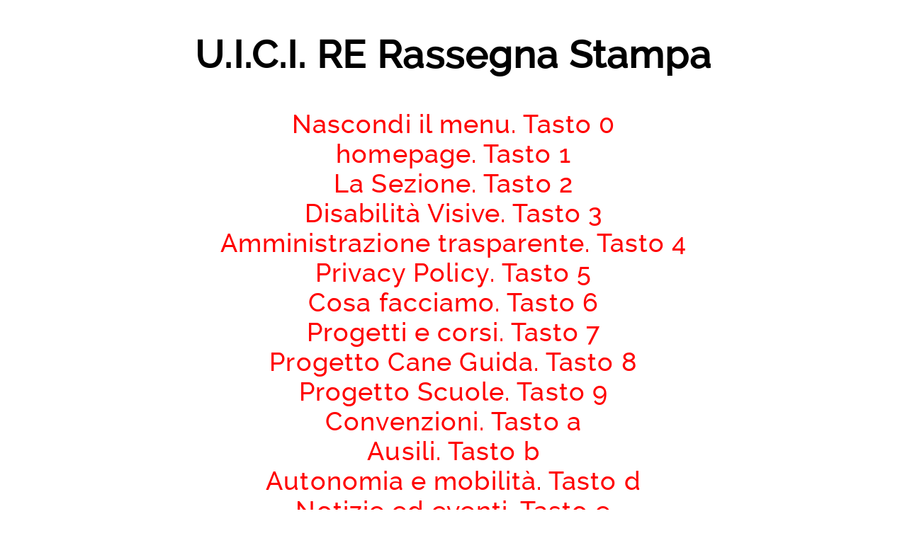

--- FILE ---
content_type: text/html; charset="utf-8"
request_url: https://uicre.it/voce/?id=Rassegna_Stampa
body_size: 10811
content:
<!DOCTYPE html>
<html lang="it-IT">

<head>
    <meta charset="utf-8">
    <meta name="viewport" content="width=device-width, initial-scale=1.0">
    <title>Rassegna Stampa - Unione Italiana dei Ciechi e degli Ipovedenti ETS - APS Sezione Territoriale di Reggio Emilia </title>
    <meta name="description" content="La sezione dedicata alla rassegna stampa dell'UICRE">
    <meta name="author" content="Unione Italiana Ciechi Reggio Emilia">
    <meta name="designer" content="Marco Menozzi">
    <link rel="apple-touch-icon" sizes="180x180" href="../favicons/apple-touch-icon.png">
    <link rel="icon" type="image/png" sizes="32x32" href="../favicons/favicon-32x32.png">
    <link rel="icon" type="image/png" sizes="16x16" href="../favicons/favicon-16x16.png">
    <link rel="manifest" href="../favicons/site.webmanifest">
    <link rel="mask-icon" href="../favicons/safari-pinned-tab.svg" color="#209ed9">
    <link rel="shortcut icon" href="../favicons/favicon.ico">
    <meta name="msapplication-TileColor" content="#209ed9">
    <meta name="msapplication-config" content="../favicons/browserconfig.xml">
    <meta name="theme-color" content="#000000"> 
    <link href="../css/font.css" rel="stylesheet">
    <link href="../css/voce.css" rel="stylesheet">
</head>

<body>
<h2 class="centro">U.I.C.I. RE Rassegna Stampa</h2><div align="center"><a href="#" id="tasto0">Nascondi il menu. Tasto 0</a></div><div align="center" id="menu">
<a href="?id=homepage" id="tasto1">homepage. Tasto 1</a><br>
<a href="?id=Profilo" id="tasto2">La Sezione. Tasto 2</a><br>
<a href="?id=Disabilità_Visive" id="tasto3">Disabilità Visive. Tasto 3</a><br>
<a href="?id=Amministrazione_trasparente" id="tasto4">Amministrazione trasparente. Tasto 4</a><br>
<a href="?id=Privacy_Policy" id="tasto5">Privacy Policy. Tasto 5</a><br>
<a href="?id=Cosa_facciamo" id="tasto6">Cosa facciamo. Tasto 6</a><br>
<a href="?id=Progetti_e_corsi" id="tasto7">Progetti e corsi. Tasto 7</a><br>
<a href="?id=Progetto_Cane_Guida" id="tasto8">Progetto Cane Guida. Tasto 8</a><br>
<a href="?id=progetto_scuole" id="tasto9">Progetto Scuole. Tasto 9</a><br>
<a href="?id=Convenzioni" id="tastoa">Convenzioni. Tasto a</a><br>
<a href="?id=Ausili" id="tastob">Ausili. Tasto b</a><br>
<a href="?id=Autonomia_e_mobilita" id="tastod">Autonomia e mobilità. Tasto d</a><br>
<a href="?id=Notizie_ed_eventi" id="tastoe">Notizie ed eventi. Tasto e</a><br>
<a href="?id=Il_nostro_notiziario" id="tastog">Il nostro notiziario. Tasto g</a><br>
<a href="?id=Comunicati_stampa" id="tastoh">Comunicati stampa. Tasto h</a><br>
<a href="?id=Rassegna_Stampa" id="tastoi">Rassegna Stampa. Tasto i</a><br>
<a href="?id=Video" id="tastoj">Video. Tasto j</a><br>
<a href="?id=gallerie" id="tastok">Gallerie. Tasto k</a><br>
<a href="?id=Volontariato_e_Servizio_Civile" id="tastom">Volontariato e Servizio Civile. Tasto m</a><br>
<a href="?id=Cinque_per_mille" id="tastol">Cinque per mille. Tasto l</a><br>
<a href="?id=Contatti_e_Orari" id="taston">Contatti e Orari. Tasto n</a><br>
</div>

<!--SLIDE-->
<!--SPECIAL1-->
<section>
<div class="container">
<div class="row">
<div class="col-lg-12">
<h1>Rassegna Stampa</h1>
</div>
</div>
</div>
</section>
<ul>
<li><a href="../imgs/dwnld/3/Stampa Reggiana 17.01.2026.pdf">STAMPA REGGIANA 17.01.2026, UNIONE ITALIANA CIECHI E IPOVEDENTI IN LUTTO PER LA MORTE DI LUIGI BERTOLOTTI: 455.2 Kb</a></li>
<li><a href="../imgs/dwnld/3/Il Resto del Carlino 16.01.2026.pdf">IL RESTO DEL CARLINO 16.01.2026, GUASTALLA PIANGE LUIGI BERTOLOTTI: 230.8 Kb</a></li>
<li><a href="../imgs/dwnld/3/Gazzetta di Reggio 17.12.2025.pdf">LA GAZZETTA DI REGGIO 17.12.2025, II MUSICAL INCLUSIVO OCCHI DI STELLE FA SOLD OUT AL TEATRO SAN PROSPERO: 343.1 Kb</a></li>
<li><a href="../imgs/dwnld/3/Gazzetta di Reggio 13.12.2025.pdf">LA GAZZETTA DI REGGIO 13.12.2025, SI ALZA IL SIPARIO SU "OCCHI DI STELLE" IL MUSICAL INCLUSIVO DI ISABELLE ADRIANI: 213.5 Kb</a></li>
<li><a href="../imgs/dwnld/3/Reggio 2000 09.12.2025.pdf">REGGIO 2000 09.12.2025, “OCCHI DI STELLE: I CUSTODI DELLA LUCE”, MUSICAL INCLUSIVO IN SCENA AL TEATRO SAN PROSPERO DI REGGIO EMILIA: 286.6 Kb</a></li>
<li><a href="../imgs/dwnld/3/La Libertà 06.12.2025.pdf">LA LIBERTà 06.12.2025, AL TEATRO SAN PROSPERO UN MUSICAL INCLUSIVO: 827.6 Kb</a></li>
<li><a href="../imgs/dwnld/3/Gazzetta di Reggio 07.10.2025.pdf">LA GAZZETTA DI REGGIO 07.10.2025, CONTROLLI OCULISTICI GRATUITI E PREVENZIONE PER LA GIORNATA MONDIALE DELLA VISTA: 200.9 Kb</a></li>
<li><a href="../imgs/dwnld/3/Next Stop Reggio 06.10.2025.pdf">NEXT STOP REGGIO 06.10.2025, LA SEZIONE UICI DI REGGIO EMILIA CELEBRA LA GIORNATA MONDIALE DELLA VISTA 2025: 405.5 Kb</a></li>
<li><a href="../imgs/dwnld/3/Reggio2000.it 06.10.2025.pdf">REGGIO2000 06.10.2025, LA SEZIONE UICI DI REGGIO EMILIA CELEBRA LA GIORNATA MONDIALE DELLA VISTA 2025: 337.2 Kb</a></li>
<li><a href="../imgs/dwnld/3/CSV Emilia - 28.09.2025.pdf">CSV EMILIA 28.09.2025, GIORNATA MONDIALE DELLA VISTA 2025 CON L’UNIONE CIECHI E IPOVEDENTI DI REGGIO EMILIA: 255.0 Kb</a></li>
<li><a href="../imgs/dwnld/3/Gazzetta di Reggio 30.03.2025.pdf">GAZZETTA DI REGGIO 30.03.2025, II ROTARY CELEBRA L'ARTE E LA BELLEZZA NELLA MAGIA DI PALAZZO PALAZZI TRIVELLI - GAZZETTA DI REGGIO 30.03.2025: 243.0 Kb</a></li>
<li><a href="../imgs/dwnld/3/Il Resto del Carlino 23.03.2025.pdf">IL RESTO DEL CARLINO 23.03.2025, EVENTO PER SENSIBILIZZARE SUI CIECHI, IPOVEDENTI E PARKINSON: 324.9 Kb</a></li>
<li><a href="../imgs/dwnld/3/Gazzetta di Reggio 22.03.2025.pdf">GAZZETTA DI REGGIO 22.03.2025, AL CIRCOLO PIGAL SI TERRà L'INCONTRO "NON è QUESTA LA STRADA CHE HO SCELTO": 158.1 Kb</a></li>
<li><a href="../imgs/dwnld/3/CSV Emilia 20.03.2025.pdf">CSV EMILIA - 20.03.2025, “NON è QUESTA LA STRADA CHE HO SCELTO”: GIORNATA DI APPROFONDIMENTO CON GRUPPO PARKINSON E UNIONE CIECHI: 308.0 Kb</a></li>
<li><a href="../imgs/dwnld/3/Il Resto del Carlino - 07.03.2025.pdf">IL RESTO DEL CARLINO - 07.03.2025, SETTIMANA MONDIALE DEL GLAUCOMA: SCREENING OCULISTICI GRATUITI: 809.7 Kb</a></li>
<li><a href="../imgs/dwnld/3/Sassuolo2000 - 04.03.2025.pdf">SASSUOLO2000 - 04.03.2025, SETTIMANA MONDIALE DEL GLAUCOMA 2025 - REGGIO EMILIA ADERISCE ALLA CAMPAGNA DI PREVENZIONE: 247.1 Kb</a></li>
<li><a href="../imgs/dwnld/3/CSV Emilia - 04.03.2025.pdf">CSV EMILIA - 04.03.2025, SETTIMANA MONDIALE DEL GLAUCOMA 2025 A REGGIO EMILIA: 275.7 Kb</a></li>
<li><a href="../imgs/dwnld/3/Articolo Gazzetta 24.02.2025.pdf">GAZZETTA DI REGGIO 24.02.2025, LE FORMAZIONI DI REGGIANA E CARRARESE ANNUNCIATE DA UN RAGAZZO IPOVEDENTE: 222.9 Kb</a></li>
<li><a href="../imgs/dwnld/3/Articolo Carlino Reggio 23.02.2025.pdf">IL RESTO DEL CARLINO 23.02.2025, SPEAKER SPECIALE PER UN GIORNO: 608.3 Kb</a></li>
<li><a href="../imgs/dwnld/3/Laliberta.info 03.02.2025.pdf">LA LIBERTà 03.02.2025, SCADENZA PER LA PRESENTAZIONE DELLE DOMANDE PER IL SERVIZIO CIVILE UNIVERSALE: 1.1 Mb</a></li>
<li><a href="../imgs/dwnld/3/CSV Reggio Emilia - 13.01.2025.pdf">CSV REGGIO EMILIA 13.01.2025, TRE POSTI PER IL SERVIZIO CIVILE 2025: 276.0 Kb</a></li>
<li><a href="../imgs/dwnld/3/Reggio2000 10.01.2025.pdf">REGGIO2000 10.01.2025, SERVIZIO CIVILE UNIVERSALE PRESSO L’UICI REGGIO EMILIA: 279.6 Kb</a></li>
<li><a href="../imgs/dwnld/3/Il Resto del Carlino 04.12.2024.pdf">IL RESTO DEL CARLINO 04.12.2024, IN 50 ALLA VISITA OCULISTICA: 237.0 Kb</a></li>
<li><a href="../imgs/dwnld/3/CSV Emilia 03.12.2024.pdf">CSV EMILIA 03.12.2024, ATTIVITà DI SCREENING PER LA CITTADINANZA: 224.7 Kb</a></li>
<li><a href="../imgs/dwnld/3/Gazzetta di Reggio 24.11.2024.pdf">GAZZETTA DI REGGIO 24.11.2024, SCREENING DELLA VISTA 2024: 117.6 Kb</a></li>
<li><a href="../imgs/dwnld/3/Il Resto del Carlino quotidiano 11.10.2024.pdf">IL RESTO DEL CARLINO QUOTIDIANO 11.10.2024, VISTA, GIORNATA MONDIALE - FESTA PER I 75 ANNI UICI: 166.9 Kb</a></li>
<li><a href="../imgs/dwnld/3/Gazzetta di Reggio 11.10.2024.pdf">GAZZETTA DI REGGIO 11.10.2024, AMBULATORIO OCULISTICO PER FESTEGGIARE I 75 ANNI UICI: 263.9 Kb</a></li>
<li><a href="../imgs/dwnld/3/Stampa Reggiana 10.10.2024.pdf">STAMPA REGGIANA 10.10.2024, A  REGGIO EMILIA L’UICI INAUGURA UN NUOVO AMBULATORIO OCULISTICO: 489.8 Kb</a></li>
<li><a href="../imgs/dwnld/3/Next Stop Reggio 10.10.2024.pdf">NEXT STOP REGGIO 10.10.2024, REGGIO E: L’INAUGURAZIONE DEL NUOVO AMBULATORIO L’UICI: 316.1 Kb</a></li>
<li><a href="../imgs/dwnld/3/Bologna 2000 10.10.2024.pdf">BOLOGNA 2000 10.10.2024, REGGIO E.: CON L’INAUGURAZIONE DEL NUOVO AMBULATORIO L’UICI CELEBRA LA GIORNATA MONDIALE DELLA VISTA: 153.7 Kb</a></li>
<li><a href="../imgs/dwnld/3/CSV Emilia 08.10.2024.pdf">CSV EMILIA 08.10.2024, GIORNATA MONDIALE DELLA VISTA 2024 DI REGGIO EMILIA: 261.9 Kb</a></li>
<li><a href="../imgs/dwnld/3/Next Stop Reggio - 06.10.2024.pdf">NEXT STOP REGGIO - 06.10.2024, UICRE CELEBRA LA GIORNATA MONDIALE DELLA VISTA: 253.2 Kb</a></li>
<li><a href="../imgs/dwnld/3/Informazione.it 04.10.2024.pdf">INFORMAZIONE.IT 04.10.2024, GIORNATA MONDIALE DELLA VISTA 2024: 2.8 Mb</a></li>
<li><a href="../imgs/dwnld/3/Gazzetta di Reggio 01.07.2024.pdf">GAZZETTA DI REGGIO 01.07.2024, LA CARICA DEI 1000 PER LA FESTA FINALE: 207.3 Kb</a></li>
<li><a href="../imgs/dwnld/3/Sito Stampareggiana.it 28.06.2024.pdf">STAMPA REGGIANA 28.06.2024, SCANDIANO, QUASI 1000 PERSONE ALLA FESTA CONCLUSIVA DI ALL INCLUSIVESPORT: 785.8 Kb</a></li>
<li><a href="../imgs/dwnld/3/Il Resto del Carlino 26.05.2024.pdf">IL RESTO DEL CARLINO 26.05.2024, UN SABATO SPLENDENTE PER FARE LUCE SUGLI SPORT AL BUIO!: 104.4 Kb</a></li>
<li><a href="../imgs/dwnld/3/Gazzetta festa sport 24.05.2024.pdf">GAZZETTA DI REGGIO 24.05.2024, UN SABATO DI DIVERTIMENTO ALLA CANALINA: 399.1 Kb</a></li>
<li><a href="../imgs/dwnld/3/Portale Canale di Secchia 14.05.2024.pdf">PORTALE CANALE DI SECCHIA 14.05.2024, LUCE SUGLI SPORT AL BUIO 2024: 345.3 Kb</a></li>
<li><a href="../imgs/dwnld/3/Sito Reggio Emilia Eventi 09.05.2024.pdf">SITO REGGIO EMILIA EVENTI 09.05.2024, UNA GIORNATA INSIEME, PER FARE LUCE SUGLI SPORT AL BUIO! 2024: 694.9 Kb</a></li>
<li><a href="../imgs/dwnld/3/Eventi a Reggio Emilia 27.02.2024.pdf">EVENTI A REGGIO EMILIA 27.02.2024, SETTIMANA MONDIALE DEL GLAUCOMA 2024: 483.7 Kb</a></li>
<li><a href="../imgs/dwnld/3/Stampa Reggiana 26.02.2024.pdf">STAMPA REGGIANA 26.02.2024, "SETTIMANA MONDIALE DEL GLAUCOMA 2024" SCREENING GRATUITI: 270.7 Kb</a></li>
<li><a href="../imgs/dwnld/3/Il Resto del Carlino Reggio 27.02.2024.pdf">IL RESTO DEL CARLINO 27.02.2024, PREVENZIONE SUL GLAUCOMA, ARRIVANO GLI SCREENING GRATUITI: 133.0 Kb</a></li>
<li><a href="../imgs/dwnld/3/Il Resto del Carlino 16.02.2024.pdf">IL RESTO DEL CARLINO 16.02.2024, SULLE MAGLIE IL NOME DEGLI ATLETI IN BRAILLE: 78.5 Kb</a></li>
<li><a href="../imgs/dwnld/3/StampaReggiana.it 15.02.2024.pdf">STAMPAREGGIANA.IT 15.02.2024, LA REGGIANA IN CAMPO CON LE MAGLIE IN BRAILLE: 3.7 Mb</a></li>
<li><a href="../imgs/dwnld/3/ANSA.it 17.02.2024.pdf">ANSA.IT 17.02.2024, LE MAGLIE DELLA REGGIANA CON IL NOME IN BRAILLE: 645.0 Kb</a></li>
<li><a href="../imgs/dwnld/3/LegaB.it 15.02.2024.pdf">LEGAB.IT 15.02.2024, REGGIANA, MAGLIA SPECIALE NEL PROSSIMO TURNO: 32.4 Mb</a></li>
<li><a href="../imgs/dwnld/3/Gazzetta di Reggio 10.01.2024.pdf">GAZZETTA DI REGGIO 10.01.2024, MUSEI CIVICI E UNIONE CIECHI PER UN ACCESSO SENZA BARRIERE: 245.8 Kb</a></li>
<li><a href="../imgs/dwnld/3/Portale - Next Stop Reggio 09.01.2024.pdf">PORTALE - NEXT STOP REGGIO 09.01.2024, ACCORDO TRA MUSEI CIVICI E L'UNIONE ITALIANA DEI CIECHI E DEGLI IPOVEDENTI DI REGGIO EMILIA: 119.3 Kb</a></li>
<li><a href="../imgs/dwnld/3/Portale Giovani Comune RE - 07.12.2023.pdf">PORTALE GIOVANI COMUNE RE - 07.12.2023, BANDO SERVIZIO CIVILE UNIVERSALE: 469.7 Kb</a></li>
<li><a href="../imgs/dwnld/3/Portale Canale di Secchia - 03.12.2023.pdf">PORTALE CANALE DI SECCHIA - 03.12.2023, SERVIZIO CIVILE APERTE LE ISCRIZIONI: 322.5 Kb</a></li>
<li><a href="../imgs/dwnld/3/Gazzetta di Reggio - articolo - 06.10.2023.pdf">GAZZETTA DI REGGIO 06-10-2023, GIORNATA DELLA VISTA VISITE GRATUITE IN CITTà: 103.2 Kb</a></li>
<li><a href="../imgs/dwnld/3/Il Resto Del Carlino - 05.09.2023.pdf">IL RESTO DEL CARLINO 05-09-2023, LA CAROVANA AUTONOMIA URBANA: 306.9 Kb</a></li>
<li><a href="../imgs/dwnld/3/Portale Città senza barriere 21.08.2023.pdf">PORTALE CITTà SENZA BARRIERE 21-08-2023, ARRIVA LA CAROVANA DELL’AUTONOMIA URBANA: 165.9 Kb</a></li>
<li><a href="../imgs/dwnld/3/Portale Superando 05.09.2023.pdf">PORTALE SUPERANDO 05-09-2023, È IN ARRIVO A REGGIO EMILIA “LA CAROVANA DELL’AUTONOMIA URBANA”: 402.9 Kb</a></li>
<li><a href="../imgs/dwnld/3/Gazzetta di Reggio articolo 11.08.2023.pdf">GAZZETTA DI REGGIO 11-08-2023, RAGAZZE IPOVEDENTI E LEADER: 583.9 Kb</a></li>
<li><a href="../imgs/dwnld/3/Superando 04.05.2023.pdf">SUPERANDO.IT 04-05-2023, PER CONTINUARE A “FARE LUCE” SUGLI SPORT AL BUIO!: 360.0 Kb</a></li>
<li><a href="../imgs/dwnld/3/Canale di Secchia 30.04.2023.pdf">CANALE DI SECCHIA 30-04-2023, UNA DOMENICA AL... BUIO: 337.1 Kb</a></li>
<li><a href="../imgs/dwnld/3/CSV Emilia 30.04.2023.pdf">CSV EMILIA 30-04-2023, UNA DOMENICA INSIEME, PER FARE LUCE SUGLI SPORT AL BUIO!: 59.8 Kb</a></li>
<li><a href="../imgs/dwnld/3/Portale - Superando 08.03.2023.pdf">SUPERANDO.IT 08-03-2023, GLAUCOMA: UN SEMPLICE CONTROLLO PUò FARE LA DIFFERENZA: 344.8 Kb</a></li>
<li><a href="../imgs/dwnld/3/Portale - Comune di Reggio Emilia 03.03.2023.pdf">COMUNE DI REGGIO EMILIA 03-03-2023, SETTIMANA MONDIALE DEL GLAUCOMA 2023: 581.1 Kb</a></li>
<li><a href="../imgs/dwnld/3/Portale - Superando 12.10.2022.pdf">SUPERANDO 12.10.2022, GLI OCCHI, “DUE PORTE APERTE SUL MONDO”: 344.4 Kb</a></li>
<li><a href="../imgs/dwnld/3/Portale - CSV Emilia 03.10.2022.pdf">CSV EMILIA 03.10.2022, CONTROLLI GRATUITI PER LA PREVENZIONE DELLA CECITà: 70.1 Kb</a></li>
<li><a href="../imgs/dwnld/3/Il Resto del Carlino 10.05.2022 - mediatori e semafori-2.pdf">IL RESTO DEL CARLINO REGGIO  10-05-2022, MAPPATURA IMPIANTI SEMAFORICI E CORSO MEDIATORI CULTURALI: 370.2 Kb</a></li>
<li><a href="../imgs/dwnld/3/24emilia - A Reggio un monitoraggio dei semafori per migliorarne l’uso per le persone con fragilità.pdf">24EMILIA 09-05-2022, A REGGIO UN MONITORAGGIO DEI SEMAFORI: 492.0 Kb</a></li>
<li><a href="../imgs/dwnld/3/Stampa Reggiana - Al via a Reggio il monitoraggio degli incroci.pdf">STAMPA REGGIANA 09-05-2022, AL VIA A REGGIO IL MONITORAGGIO DEGLI INCROCI: 3.9 Mb</a></li>
<li><a href="../imgs/dwnld/3/Fragilità e lavoro: alla Cooperativa sociale L’Ovile un corso di formazione per mediatori culturali .pdf">NEXT STOP REGGIO 09-05-2022, UN CORSO DI FORMAZIONE PER MEDIATORI CULTURALI DESTINATO AI NON VEDENTI: 52.2 Kb</a></li>
<li><a href="../imgs/dwnld/3/Gazzetta di Reggio 08.05.2022 - Palazzetto pagina.pdf">GAZZETTA DI REGGIO 08-05-2022, INAUGURATO IL PALASPORT ATTESO 30 ANNI: 177.1 Kb</a></li>
<li><a href="../imgs/dwnld/3/Gazzetta di Reggio 04.05.2022.pdf">GAZZETTA DI REGGIO 04-05-2022, SPORT E INCLUSIONE CON L'UNIONE CIECHI: 34.3 Kb</a></li>
<li><a href="../imgs/dwnld/3/Il Resto del Carlino. Per gli studenti del D’Arzo il film che documenta il viaggio verso l’oscurità - Cronaca.pdf">IL RESTO DEL CARLINO REGGIO 05-04-2022, PER GLI STUDENTI DEL D’ARZO IL FILM CHE DOCUMENTA IL VIAGGIO VERSO L’OSCURITà: 282.4 Kb</a></li>
<li><a href="../imgs/dwnld/3/Superando. L’importanza anche didattica di un film come “Un giorno la notte”.pdf">SUPERANDO.IT 07-04-2022, L’IMPORTANZA ANCHE DIDATTICA DI UN FILM COME “UNGIORNO LA NOTTE”: 372.9 Kb</a></li>
<li><a href="../imgs/dwnld/3/Il Resto del Carlino Reggio 10.03.2022.pdf">IL RESTO DEL CARLINO REGGIO 10-03-2022, FILM "UN GIORNO LA NOTTE" : 319.3 Kb</a></li>
<li><a href="../imgs/dwnld/3/Il Resto del Carlino Reggio 10.03.2022 - 2.pdf">IL RESTO DEL CARLINO REGGIO 10-03-2022, M'ILLUMINO DI FIABE - ISABELLE ADRIANI: 271.5 Kb</a></li>
<li><a href="../imgs/dwnld/3/Gazzetta di Reggio 08.03.2022.pdf">GAZZETTA DI REGGIO 08-03-2022, AL VIA GLI SCREENING GRATUITI PER PREVENIRE IL GLAUCOMA: 248.5 Kb</a></li>
<li><a href="../imgs/dwnld/3/Il Resto del Carlino 06.03.2022.pdf">IL RESTO DEL CARLINO REGGIO 06.03.2022, UNA SETTIMANA PER COMBATTERE IL GLAUCOMA: 95.0 Kb</a></li>
<li><a href="../imgs/dwnld/3/controlli gratuiti per la giornata mondiale della vista - csv emilia sede di reggio emilia.pdf">CSV EMILIA 11-10-2021, CONTROLLI GRATUITI PER LA GIORNATA MONDIALE DELLA VISTA: 167.4 Kb</a></li>
<li><a href="../imgs/dwnld/3/film “un giorno la notte”_ cinema rosebud - reggio emilia_ sassuolo_ 12 october 2021.pdf">STAYHAPPENING 08-10-2021, FILM “UN GIORNO LA NOTTE”: 370.9 Kb</a></li>
<li><a href="../imgs/dwnld/3/“un giorno la notte”_ film che “apre gli occhi”.pdf">SUPERANDO.IT 06-10-2021, “UN GIORNO LA NOTTE”, FILM CHE “APRE GLI OCCHI”: 192.8 Kb</a></li>
<li><a href="../imgs/dwnld/3/REGGIO EMILIA L’Unione Italiana Ciechi e ipovedenti sottoscrive nuove convenzioni per gli associati - Stampa Reggiana.pdf">STAMPA REGGIANA 15-07-2021, L’UNIONE ITALIANA CIECHI E IPOVEDENTI SOTTOSCRIVE NUOVE CONVENZIONI PER GLI ASSOCIATI: 694.4 Kb</a></li>
<li><a href="../imgs/dwnld/3/servizio civile_ un nuovo bando - cronaca - ilrestodelcarlino.it.pdf">IL RESTO DEL CARLINO 11-07-2021, SERVIZIO CIVILE: UN NUOVO BANDO: 764.1 Kb</a></li>
<li><a href="../imgs/dwnld/3/www-stampareggiana-it-2021-03-03-salute-dall8-al-15-marzo-e-la-settimana-mondiale-del-glaucoma-.pdf">STAMPA REGGIANA 04-03-2021, SALUTE DALL’8 AL 15 MARZO è LA SETTIMANA MONDIALE DEL GLAUCOMA: 1.2 Mb</a></li>
<li><a href="../imgs/dwnld/3/Gazzetta di Reggio 29.12.2020.pdf">GAZZETTA DI REGGIO 29-12-2020, TAXI IN AIUTO AGLI IPOVEDENTI FRA SCONTI E CONSEGNE A CASA: 23.1 Mb</a></li>
<li><a href="../imgs/dwnld/3/portale-lalibertà-29-12-2020.pdf">PORTALE LA LIBERTà 29-12-2020, IL CONSORZIO TAXISTI REGGIANI SOSTIENE NON VEDENTI ED IPOVEDENTI NEI LORO SPOSTAMENTI: 272.9 Kb</a></li>
<li><a href="../imgs/dwnld/3/Gazzetta di Reggio 08.12.2020.pdf">GAZZETTA DI REGGIO 08-12-2020, L'UNIONE CIECHI COMPIE CENT'ANNI E CELEBRA IL VALORE DEI CANI GUIDA: 454.5 Kb</a></li>
<li><a href="../imgs/dwnld/3/Il Resto del Carlino 08.10.2020 - uici.pdf">IL RESTO DEL CARLINO 08-10-2020, VISITE GRATUITE AGLI OCCHI ALL'UNIONE ITALIANA CIECHI: 3.4 Mb</a></li>
<li><a href="../imgs/dwnld/3/Giornata Mondiale della Vista_ guarda che è importante!.pdf">SUPERANDO.IT  6-10-2020, GIORNATA MONDIALE DELLA VISTA: GUARDA CHE è IMPORTANTE!: 437.8 Kb</a></li>
<li><a href="../imgs/dwnld/3/Giornata mondiale della Vista 2020 - DarVoce - Il Portale del Volontariato - Reggio Emilia.pdf">PORTALE DARVOCE 03-10-2020, GIORNATA MONDIALE DELLA VISTA 2020: 81.0 Kb</a></li>
<li><a href="../imgs/dwnld/3/Portale DarVoce 24.07.2020.pdf">PORTALE DARVOCE  24-07-2020, UICI, RINNOVO DEGLI ORGANI ASSOCIATIVI REGGIANI: 77.9 Kb</a></li>
<li><a href="../imgs/dwnld/3/articolo gazzetta Cena al buio Pigal.pdf">, LA GAZZETTA DI REGGIO - LUNEDì 2 DICEMBRE.: 35.3 Kb</a></li>
<li><a href="../imgs/dwnld/3/Rassegna Stampa Campo Emilia 11-21luglio 2019.pdf">, RASSEGNA STAMPA CAMPO EMILIA LIONS: 10.4 Mb</a></li>
<li><a href="../imgs/dwnld/3/articolo centralinista_1.pdf">IL RESTO DEL CARLINO 25-6-2019, IN BICI PER RICORDARE LA STORIA: 763.7 Kb</a></li>
<li><a href="../imgs/dwnld/3/restodelcarlino-21giugno.pdf">IL RESTO DEL CARLINO 21-6-2019, LIONS REGALA DUE BASTONI ELETTRONICI AI CIECHI: 644.2 Kb</a></li>
<li><a href="../imgs/dwnld/3/La Voce di Reggio - 11.05.2019.jpg">LA VOCE 11-05-2019, AL CERE LO SPORT COME ALLEATO PER I RAGAZZI CON DISABILITà: 122.0 Kb</a></li>
<li><a href="../imgs/dwnld/3/La Voce di Reggio 30.03.2019.pdf">LA VOCE 30-03-2019, CENA AL BUIO - ENOTECA ASTOLFO SULLA LUNA: 410.4 Kb</a></li>
<li><a href="../imgs/dwnld/3/carlino-16gen.pdf">IL RESTO DEL CARLINO REGGIO EMILIA 16-01-19, CONCERTO JAZZ MASSIMO TAGLIATA 5ET: 794.6 Kb</a></li>
<li><a href="../imgs/dwnld/3/lavoce-15dic.pdf">LA VOCE 15-12-18, NUMERI VINCENTI LOTTERIA DICEMBRE 2018: 837.8 Kb</a></li>
<li><a href="../imgs/dwnld/3/Reggio Emilia, _Ciechi esclusi dai bandi comunali_. E il Municipio cambia le regole - Cronaca-pagine-1-2.pdf">RESTO DEL CARLINO 8-12-2018, CIECHI ESCLUSI DAI BANDI COMUNALI - IL MUNICIPIO CAMBIA LE REGOLE: 364.3 Kb</a></li>
<li><a href="../imgs/dwnld/3/Giornata Mondiale della Vista_ le iniziative a Reggio Emilia.pdf">LA VOCE DI REGGIO EMILIA, GIORNATA MONDIALE DELLA VISTA: LE INIZIATIVE A REGGIO EMILIA: 186.2 Kb</a></li>
<li><a href="../imgs/dwnld/3/Reggio Emilia, l’Unione Italiana dei Ciechi e degli Ipovedenti celebra la Giornata mondiale della Vista _ Sassuolo 2000.pdf">WWW.SASSUOLO2000.IT, REGGIO EMILIA, L’UNIONE ITALIANA DEI CIECHI E DEGLI IPOVEDENTI CELEBRA LA GIORNATA MONDIALE DELLA VISTA: 146.5 Kb</a></li>
<li><a href="../imgs/dwnld/3/carlino reggio 7-08-18.pdf">IL RESTO DEL CARLINO REGGIO EMILIA 07-08-18, LIONS, OLTRE TRENTA GIOVANI AL CASTELLO: 1.0 Mb</a></li>
<li><a href="../imgs/dwnld/3/Gazzetta di Reggio 15.06.2018.pdf">GAZZETTA DI REGGIO 15-06-2018, SCREENING ORTOTTICO NELLE SCUOLE: 1.1 Mb</a></li>
<li><a href="../imgs/dwnld/3/superando.it-rassegna stampa 6 giugno 2018.pdf">SUPERANDO.IT - 6 GIUGNO 2018, IRIFOR FORMAZIONE PER GENITORI DI BAMBINI E RAGAZZI CON DISABILITà VISIVA: 1.5 Mb</a></li>
<li><a href="../imgs/dwnld/3/Il Resto del Carlino 31.03.2018.pdf">IL RESTO DEL CARLINO 31-03-2018, L'ESSENZIALE è INVISIBILE AGLI OCCHI: 756.9 Kb</a></li>
<li><a href="../imgs/dwnld/3/Gazzetta di Reggio 05.04.2018.pdf">GAZZETTA DI REGGIO 05-04-2018, RACCOLTI 1500 EURO PER I CHIECHI: 162.6 Kb</a></li>
<li><a href="../imgs/dwnld/3/La Voce di Reggio 30-03-2018_Il Gusto del Buio.pdf">LA VOCE DI REGGIO 30-04-2018, IL GUSTO DEL BUIO: 1.2 Mb</a></li>
<li><a href="../imgs/dwnld/3/Portale Sassuolo 2000 30-03-2018_Il Gusto del Buio.pdf">PORTALE SASSUOLO 2000 30-03-2018, IL GUSTO DEL BUIO: 1.8 Mb</a></li>
<li><a href="../imgs/dwnld/3/Il Resto del carlino 21.03.2018.pdf">IL RESTO DEL CARLINO 21-03-2018, LA CENA AL BUIO CHE VALORIZZA GLI ALTRI SENSI: 837.5 Kb</a></li>
<li><a href="../imgs/dwnld/3/Gazzetta di Reggio 17.03.2018.pdf">GAZZETTA DI REGGIO 17-03-2018, SETTIMANA DEL GLAUCOMA: 873.8 Kb</a></li>
<li><a href="../imgs/dwnld/3/ciechi re dic-17.compressed.pdf">GAZZETTA DI REGGIO 27-11-17, A CALERNO UNA CENA AL BUIO PER AIUTARE CIECHI E DISABILI: 957.1 Kb</a></li>
<li><a href="../imgs/dwnld/3/La Voce di Reggio 17.11.2017.pdf">LA VOCE DI REGGIO 17-11-17, IL GUSTO DEL BUIO: UNA CENA SENSORIALE PER SOLIDARIETà: 1.2 Mb</a></li>
<li><a href="../imgs/dwnld/3/La Voce di Reggio 04.10.2017.pdf">LA VOCE DI REGGIO 04-10--17, GIORNATA MONDIALE DELLA VISTA: 1.3 Mb</a></li>
<li><a href="../imgs/dwnld/3/ciechi 7 09.pdf">LA VOCE DI REGGIO 04-09--17, IL GUSTO DEL BUIO, CENA SENSORIALE PROMOSSA DALL'UNIONE CIECHI AL CERE: 1.8 Mb</a></li>
<li><a href="../imgs/dwnld/3/Rassegnastampa26082017-2.pdf">LA VOCE DI REGGIO 26-08--17, IL GUSTO DEL BUIO, CENA SENSORIALE PROMOSSA DALL'UNIONE CIECHI: 2.1 Mb</a></li>
<li><a href="../imgs/dwnld/3/Unione Ciechi RE La Voce RE 14.06.17.pdf">LA VOCE DI REGGIO 14-06-17, SERVIZIO CIVILE NAZIONALE 4 POSTI ALL'UICI RE: 1.0 Mb</a></li>
<li><a href="../imgs/dwnld/3/irifor 19-05-17.pdf">GAZZETTA DI REGGIO 19-05-17, ALUNNI NON VEDENTI, UN CORSO DI FORMAZIONE PER DOCENTI: 87.8 Kb</a></li>
<li><a href="../imgs/dwnld/3/ciechi re 17 05.compressed.pdf">LA VOCE  17-05-17, FORMAZIONE ACCREDITATA SULLA DISABILITà VISIVA: 683.7 Kb</a></li>
<li><a href="../imgs/dwnld/3/carlino re 17-03-17.pdf">IL RESTO DEL CARLINO REGGIO 17-03-17, LA SOLIDARIETà VINCE: PREMIO MARCO BIAGI: 3.0 Mb</a></li>
<li><a href="../imgs/dwnld/3/la voce 08-03-17.PDF">LA VOCE  08-03-17, LA VISTA PUò VOLARE VIA: COMBATTIAMO IL GLAUCOMA: 681.9 Kb</a></li>
<li><a href="../imgs/dwnld/3/gazzetta di reggio 09-03-17.pdf">GAZZETTA DI REGGIO 09-03-17, LOTTA AL GLAUCOMA: UNA SETTIMANA DI VISITE GRATUITE: 1.6 Mb</a></li>
<li><a href="../imgs/dwnld/3/carlino reggio 09-02-17.pdf">IL RESTO DEL CARLINO REGGIO 09-02-17, LA CENA AL BUIO: UN GRANDE SUCCESSO: 1.4 Mb</a></li>
<li><a href="../imgs/dwnld/3/la voce 09-02-17.pdf">LA VOCE  09-02-17, LIONS CLUB INTERNATIONAL E UNIONE ITALIANA CIECHI INSIEME PER LA DISABILITà VISIVA: 1.8 Mb</a></li>
<li><a href="../imgs/dwnld/3/il resto del carlino 03-02-17.pdf">IL RESTO DEL CARLINO REGGIO 03-02-17, UNA CENA COL GUSTO DEL BUIO: 1.1 Mb</a></li>
<li><a href="../imgs/dwnld/3/la voce 01-02-17.pdf">LA VOCE  01-02-17, UNIONE CIECHI E SOLIDARIETà: CENE SENSORIALE E CANTINE APERTE: 2.2 Mb</a></li>
<li><a href="../imgs/dwnld/3/1 febbraio.pdf">GAZZETTA DI REGGIO 30-01-17, CENE SENSORIALI E CANTINE APERTE: 809.7 Kb</a></li>
<li><a href="../imgs/dwnld/3/pigal.pdf">GAZZETTA DI REGGIO 30-01-17, CENE SENSORIALI E CANTINE APERTE: 582.4 Kb</a></li>
<li><a href="../imgs/dwnld/3/la voce 20-12-16.pdf">LA VOCE DI REGGIO EMILIA 20-12-16, CONCORSO NAZIONALE DI POESIA RISERVATO AI DISABILI VISIVI: 869.1 Kb</a></li>
<li><a href="../imgs/dwnld/3/La Voce 08.12.16.pdf">LA VOCE DI REGGIO EMILIA 08-12-16, CONCORSO NAZIONALE DI POESIA RISERVATO AI DISABILI VISIVI: 1.6 Mb</a></li>
<li><a href="../imgs/dwnld/3/La Voce 08.12.16 1.pdf">LA VOCE DI REGGIO EMILIA 08-12-16 , CONCORSO NAZIONALE DI POESIA RISERVATO AI DISABILI VISIVI: 1.5 Mb</a></li>
<li><a href="../imgs/dwnld/3/La Voce 09.12.16 2.pdf">LA VOCE DI REGGIO EMILIA 09-12-16, CONCORSO NAZIONALE DI POESIA RISERVATO AI DISABILI VISIVI: 1.8 Mb</a></li>
<li><a href="../imgs/dwnld/3/gazzetta di reggio 06-12-16.pdf">GAZZETTA DI REGGIO 06-12-16, CONCORSO DI POESIA PER NON VEDENTI: 277.9 Kb</a></li>
<li><a href="../imgs/dwnld/3/la voce 06-12-16.pdf">LA VOCE DI REGGIO EMILIA 06-12-16, CONCORSO NAZIONALE DI POESIA RISERVATO AI DISABILI VISIVI: 1.3 Mb</a></li>
<li><a href="../imgs/dwnld/3/gazzetta di reggio 30-11-16.pdf">GAZZETTA DI REGGIO 29-11-16, CENE AL BUIO PER AIUTARE I CIECHI: 1.8 Mb</a></li>
<li><a href="../imgs/dwnld/3/abc wine carlino re 23-11-16.pdf">IL RESTO DEL CARLINO REGGIO EMILIA 23-11-16, UN TOUR BENDATO DI ASSAGGI NELLE CANTINE: 1.1 Mb</a></li>
<li><a href="../imgs/dwnld/3/la voce reggio 28-10-16.pdf">LA VOCE DI REGGIO EMILIA - 28/10/16, UNIONE CIECHI AL FIANCO DELLE POPOLAZIONI TERREMOTATE: 2.1 Mb</a></li>
<li><a href="../imgs/dwnld/3/gazzetta di reggio 11-10-16.pdf">GAZZETTA DI REGGIO 11-10-16, OCCHI E DIABETE, VISITE GRATUITE - GIORNATA MONDIALE DELLA VISTA: 2.9 Mb</a></li>
<li><a href="../imgs/dwnld/3/prima pagina re 24-08-16.pdf">PRIMA PAGINA REGGIO EMILIA - 24 AGOSTO, SASSUOLO E PESCARA DOMENICA IN CAMPO PER CIECHI E IPOVEDENTI: 2.2 Mb</a></li>
<li><a href="../imgs/dwnld/3/Gazzetta 25.07.2016.pdf">GAZZETTA REGGIO - 25 LUGLIO, CACCIOLANOIA, SEDICI GIORNI DI GARE, RISATE E SOLIDARIETà: 574.3 Kb</a></li>
<li><a href="../imgs/dwnld/3/Carlino re garibaldi 10.07.2016.pdf">IL RESTO DEL CARLINO - 10 LUGLIO, IL NOSTRO SERVIZIO CONTINUERà COME PRIMA: 1.1 Mb</a></li>
<li><a href="../imgs/dwnld/3/Gazzetta 09.07.2016.pdf">GAZZETTA REGGIO - 9 LUGLIO, GRANDE RITORNO PER CACCIOLANOIA: 2.8 Mb</a></li>
<li><a href="../imgs/dwnld/3/Prima Pagina 08.07.2016.pdf">PRIMA PAGINA - 8 LUGLIO, ISTITUTO GARIBALDI, CONFERMATO IL SERVIZIO "ROMAGNOLI": 2.7 Mb</a></li>
<li><a href="../imgs/dwnld/3/Prima Pagina RE 26.06.2016 2.pdf">PRIMA PAGINA - 26 GIUGNO, SCREENING DELLA VISTA: 120 LE CLASSI REGGIANE COINVOLTE: 220.9 Kb</a></li>
<li><a href="../imgs/dwnld/3/Carlino 26.06.2016.pdf">IL RESTO DEL CARLINO - 26 GIUGNO, QUASI 500 BIMBI CON PROBLEMI DI VISTA: 761.5 Kb</a></li>
<li><a href="../imgs/dwnld/3/Prima Pagina RE 25.06.2016.pdf">PRIMA PAGINA - 25 GIUGNO, PROGETTO DI PREVENZIONE DEI DIFETTI VISIVI: 355.3 Kb</a></li>
<li><a href="../imgs/dwnld/3/Prima Pagina RE 22.06.2016.pdf">PRIMA PAGINA - 22 GIUGNO, PREVENZIONE DEI DIFETTI VISIVI, LE SCUOLE SI MOBILITANO: 123.9 Kb</a></li>
<li><a href="../imgs/dwnld/3/Gazzetta 21.06.2016.pdf">GAZZETTA REGGIO - 21 GIUGNO, UN ALUNNO SU QUATTRO HA PROBLEMI DI VISTA: 2.9 Mb</a></li>
<li><a href="../imgs/dwnld/3/Prima Pagina RE 19.06.2016.pdf">PRIMA PAGINA - 19 GIUGNO, LA “SKARROZZATA”, UN GIRO IN SEDIA A ROTELLE PER CAPIRE LA DISABILITà: 524.6 Kb</a></li>
<li><a href="../imgs/dwnld/3/Gazzetta 19.06.2016.pdf">GAZZETTA REGGIO - 19 GIUGNO, SU UNA CARROZZINA NELLA GIUNGA URBANA: 1.9 Mb</a></li>
<li><a href="../imgs/dwnld/3/Gazzetta 19.06.2016 2 parte.pdf">GAZZETTA REGGIO - 19 GIUGNO, BILANCIO DELLA MANIFESTAZIONE: TROPPI GRADINI E POCHE RAMPE : 1.8 Mb</a></li>
<li><a href="../imgs/dwnld/3/Carlino 19.06.2016.pdf">IL RESTO DEL CARLINO - 19 GIUGNO, UN'ORA IN CARROZZINA TRA BUCHE E MARCIAPIEDI: 2.7 Mb</a></li>
<li><a href="../imgs/dwnld/3/Prima Pagina RE 17.06.2016.pdf">PRIMA PAGINA - 17 GIUGNO, NO ALLE BARRIERE ARCHITETTONICHE, LA PROVA SU STRADA: 246.7 Kb</a></li>
<li><a href="../imgs/dwnld/3/Prima Pagina RE 16.06.2016.pdf">PRIMA PAGINA - 16 GIUGNO, REGGIO CITTà SENZA BARRIERE, ARRIVA LA “SKARROZZATA” : 488.3 Kb</a></li>
<li><a href="../imgs/dwnld/3/Gazzetta 16.06.2016.pdf">GAZZETTA REGGIO - 16 GIUGNO, CENTRO A PROVA DI DISABILI? IL TEST: 2.8 Mb</a></li>
<li><a href="../imgs/dwnld/3/Prima Pagina RE 1 marzo.pdf">PRIMA PAGINA - 1 MARZO, TORNA LA SETTIMANA MONDIALE DEL GLAUCOMA: 1.5 Mb</a></li>
<li><a href="../imgs/dwnld/3/gazzetta reggio 01-03-16.pdf">GAZZETTA REGGIO - 1 MARZO, LA SETTIMANA DEL GLAUCOMA CHIUDE CON LA CENA AL BUIO: 431.0 Kb</a></li>
<li><a href="../imgs/dwnld/3/Prima Pagina RE 20.02.16.pdf">PRIMA PAGINA - 20 FEBBRAIO, “SEGUI LA FATA”, UNA FAVOLA INCLUSIVA PER BAMBINI PROMOSSA DALL’UNIONE ITALIANA DEI CIECHI E DEGLI IPOVEDENTI: 289.1 Kb</a></li>
<li><a href="../imgs/dwnld/3/Prima Pagina RE 13.02.16.pdf">PRIMA PAGINA - 13 FEBBRAIO, “SEGUI LA FATA”, UNA FAVOLA INCLUSIVA PER BAMBINI PROMOSSA DALL’UNIONE ITALIANA DEI CIECHI E DEGLI IPOVEDENTI: 281.6 Kb</a></li>
<li><a href="../imgs/dwnld/3/Gazzetta 12-02-2016.pdf">GAZZETTA REGGIO - 12 FEBBRAIO, PERCORSI PER NON VEDENTI, PRONTI 60.000 EURO: 242.3 Kb</a></li>
<li><a href="../imgs/dwnld/3/Il Resto del Carlino 20.01.2016 copia.pdf">IL RESTO DEL CARLINO - 20 GENNAIO, CENA AL BUIO, IN 120 PER AIUTARE I CIECHI: 145.5 Kb</a></li>
<li><a href="../imgs/dwnld/3/Il Resto del Carlino 12.01.16.pdf">IL RESTO DEL CARLINO - 12 GENNAIO, UNA CENA AL BUIO PER AIUTARE I CIECHI: 83.6 Kb</a></li>
<li><a href="../imgs/dwnld/3/Prima Pagina RE 12 gennaio.pdf">PRIMA PAGINA - 12 GENNAIO, UNA CENA AL BUIO PER DARE LA VISTA AI CIECHI ATTRAVERSO IL SUONO: TAPPA REGGIANA PER IL PROGETTO “SOUNDSIGHT TRAINING”: 202.5 Kb</a></li>
<li><a href="../imgs/dwnld/3/Gazzetta RE 08 01 2016.pdf">GAZZETTA REGGIO - 8 GENNAIO, UNA CENA AL BUIO PER DARE LA VISTA AI CIECHI: 714.6 Kb</a></li>
<li><a href="../imgs/dwnld/3/Prima Pagina Reggio 18 dicembre 2015.pdf">PRIMA PAGINA - 18 DICEMBRE, ALLA “PANIZZI IL CONCORSO NAZIONALE RISERVATO AGLI AUTORI NON VEDENTI: 466.1 Kb</a></li>
<li><a href="../imgs/dwnld/3/Carlino 16 dicembre 2015.pdf">IL RESTO DEL CARLINO - 16 DICEMBRE, NUMERI VINCENTI LOTTERIA SANTA LUCIA: 279.0 Kb</a></li>
<li><a href="../imgs/dwnld/3/Prima Pagina Reggio 12 dicembre 2015.pdf">PRIMA PAGINA - 12 DICEMBRE, PREMIATI I NON VEDENTI POETI: 291.3 Kb</a></li>
<li><a href="../imgs/dwnld/3/Gazzetta 8 dicembre.pdf">GAZZETTA REGGIO - 8 DICEMBRE, CONCORSO PER POETI NON VEDENTI: 74.5 Kb</a></li>
<li><a href="../imgs/dwnld/3/Prima Pagina Reggio 21 novembre 2015.pdf">PRIMA PAGINA - 21 NOVEMBRE, ZUCCHI, AL VIA I LAVORI PER LA PAVIMENTAZIONE PER CIECHI: 230.7 Kb</a></li>
<li><a href="../imgs/dwnld/3/Prima pagina 10.11.2015.pdf">PRIMA PAGINA - 10 NOVEMBRE, DIABETE E CECITà L’APPELLO: 300.6 Kb</a></li>
<li><a href="../imgs/dwnld/3/gazzetta 06-11-15.pdf">GAZZETTA REGGIO - 6 NOVEMBRE, SCREENING DELLA VISTA, COINVOLTI OLTRE 2000 RAGAZZI: 81.0 Kb</a></li>
<li><a href="../imgs/dwnld/3/Prima Pagina RE 05-11-15.pdf">PRIMA PAGINA - 5 NOVEMBRE, IPOVEDENTI, UN PROGETTO NELLE SCUOLE: 166.1 Kb</a></li>
<li><a href="../imgs/dwnld/3/Carlino 03 novembre 2015.pdf">IL RESTO DEL CARLINO - 3 NOVEMBRE, LA CENA AL BUIO FINANZIERà LO SCREENING ANTI CECITà: 2.1 Mb</a></li>
<li><a href="../imgs/dwnld/3/Prima Pagina Reggio 03.11.2015.pdf">PRIMA PAGINA - 3 NOVEMBRE, CANTINE CASALI, IN 150 ALLA CENA AL BUIO: 241.9 Kb</a></li>
<li><a href="../imgs/dwnld/3/Gazzetta 03 novembre 2015.pdf">GAZZETTA REGGIO - 3 NOVEMBRE, CENA AL BUIO PER PAGARE IL CONTROLLO DELLA VISTA A SCUOLA: 157.1 Kb</a></li>
<li><a href="../imgs/dwnld/3/Carlino 31 ottobre.pdf">IL RESTO DEL CARLINO - 31 OTTOBRE, PROBLEMI AGLI OCCHI, CONTROLLI SUI BIMBI A SCUOLA: 3.3 Mb</a></li>
<li><a href="../imgs/dwnld/3/Gazzetta 7 ottobre 2015.pdf">GAZZETTA REGGIO - 7 OTTOBRE, LA GIORNATA DELLA VISTA. DOMANI VISITE GRATUITE: 15.1 Kb</a></li>
<li><a href="../imgs/dwnld/3/carlino_7_ottobre.pdf">IL RESTO DEL CARLINO - 7 OTTOBRE, PIAZZA DEL DUOMO IMPRATICABILE: 2.9 Mb</a></li>
<li><a href="../imgs/dwnld/3/Gazzetta 5 ottobre.pdf">GAZZETTA REGGIO - 5 OTTOBRE, NON è UN ACITTà A MISURA DI DISABILE: 1.3 Mb</a></li>
<li><a href="../imgs/dwnld/3/4 ottobre prima pAGINA.pdf">PRIMA PAGINA - 4 OTTOBRE, BENDATI E IN CARROZZINA, MEZZA GIUNTA COMUNALE IN STRADA COME DIVERSAMENTE ABILI: 1.5 Mb</a></li>
<li><a href="../imgs/dwnld/3/gazz reggio 29 agosto.pdf">GAZZETTA REGGIO - 29 AGOSTO, DALLA FESTA DELLA BIRRA UNA DONAZIONE ALL'UNIONE CIECHI: 13.7 Mb</a></li>
<li><a href="../imgs/dwnld/3/caccioLAnoia in tandem_Prima Pagina 24.07.15.pdf">PRIMA PAGINA - 24 LUGLIO, SPETTACOLO PIROTECNICO E CALCETTO: 291.5 Kb</a></li>
<li><a href="../imgs/dwnld/3/caccioLAnoia in tandem_Prima Pagina 22.07.15.pdf">PRIMA PAGINA - 22 LUGLIO, CACCIAMO LA NOIA IN TANDEM CON I CIECHI: 267.8 Kb</a></li>
<li><a href="../imgs/dwnld/3/caccioLAnoia in tandem_Prima Pagina 15.07.15.pdf">PRIMA PAGINA - 15 LUGLIO, UN TANDEM SOLIDALE CON TOUR PER SENSIBILIZZARE SULLA CECITà: 270.1 Kb</a></li>
<li><a href="../imgs/dwnld/3/Prima Pagina Reggio 30.06.15.pdf">PRIMA PAGINA - 30 GIUGNO, CONCORSO NAZIONALE DI EDITORIA TATTILE ILLUSTRATA: 212.8 Kb</a></li>
<li><a href="../imgs/dwnld/3/25 giugno prim apagina onl.pdf">PRIMA PAGINA ONLINE - 25 GIUGNO, DONATO UN NUOVO CANE GUIDA AL GIOVANE LEONARDO DI CLEMENTE: 1.1 Mb</a></li>
<li><a href="../imgs/dwnld/3/Prima Pagina Reggio 20.06.15.pdf">PRIMA PAGINA - 20 GIUGNO, TERZO CONCORSO DI EDITORIA TATTILE ILLUSTRATA TOCCA A TE: 208.6 Kb</a></li>
<li><a href="../imgs/dwnld/3/Prima Pagina Reggio 18.06.15.pdf">PRIMA PAGINA - 18 GIUGNO, TERZO CONCORSO DI EDITORIA TATTILE ILLUSTRATA TOCCA A TE: 183.3 Kb</a></li>
<li><a href="../imgs/dwnld/3/UNIONE CIECHI E IPOVEDENTI RE 3X9 RE0280.pdf">VARIE TESTATE, CAMPAGNA 5X1000: 1.2 Mb</a></li>
<li><a href="../imgs/dwnld/3/1 aprile gazzetta reggio.pdf">GAZZETTA REGGIO - 1 APRILE, "100 MIGLIA" GUASTALLA FA IL PIENO: 1.2 Mb</a></li>
<li><a href="../imgs/dwnld/3/17.03.2015 Prima Pagina.pdf">PRIMA PAGINA - 17 MARZO, LE "VECCHIETTE" A QUATTRO RUOTE AIUTANO I NON VEDENTI: 286.3 Kb</a></li>
<li><a href="../imgs/dwnld/3/16.03.2015 Carlino.pdf">IL RESTO DEL CARLINO - 16 MARZO, RITORNO AL PASSATO NELLA BASSA IL MERITO VA ALLE AUTO D' EPOCA: 247.8 Kb</a></li>
<li><a href="../imgs/dwnld/3/16.03.2015 Gazzetta di Reggio.pdf">GAZZETTA REGGIO - 16 MARZO, GUASTALLA, FASCINO SENZA ETà DELLA 100 MIGLIA: 281.0 Kb</a></li>
<li><a href="../imgs/dwnld/3/16.03.2015 Prima Pagina 2.pdf">PRIMA PAGINA - 16 MARZO, PASSANO LE VECCHIETTE E FANNO IL PIENO: 253.6 Kb</a></li>
<li><a href="../imgs/dwnld/3/16.03.2015 Prima Pagina.pdf">PRIMA PAGINA - 16 MARZO, SOLIANI: «OTTIMI EQUIPAGGI E TANTA SOLIDARIETà»: 247.7 Kb</a></li>
<li><a href="../imgs/dwnld/3/15.03.2015 Carlino.pdf">IL RESTO DEL CARLINO - 15 MARZO, TRA ANTICHI BORGHI E VECCHI CASALI SFRECCIANO LE AUTO STORICHE: 278.6 Kb</a></li>
<li><a href="../imgs/dwnld/3/15.03.2015 Gazzetta di Reggio.pdf">GAZZETTA REGGIO - 15 MARZO, LE AUTO STORICHE INVADONO LA BASSA: 278.0 Kb</a></li>
<li><a href="../imgs/dwnld/3/15.03.2015 Prima Pagina.pdf">PRIMA PAGINA - 15 MARZO, OGGI LA 100 MIGLIA TERRE GONZAGHESCHE: 264.0 Kb</a></li>
<li><a href="../imgs/dwnld/3/14.03.2015 Corriere Sociale.pdf">CORRIERE SOCIALE - 14 MARZO, RALLY, A REGGIO ARRIVANO I NAVIGATORI “NON VEDENTI”: 2.0 Mb</a></li>
<li><a href="../imgs/dwnld/3/14.03.2015 Prima Pagina.pdf">PRIMA PAGINA - 14 MARZO, AUTO STORICHE NEL CUORE DEL PAESE: 274.7 Kb</a></li>
<li><a href="../imgs/dwnld/3/11.03.15 Gazzetta di Reggio.jpg">GAZZETTA REGGIO - 11 MARZO, TORNA LA 100 MIGLIA DELLE TERRE GONZAGHESCHE: 1004.6 Kb</a></li>
<li><a href="../imgs/dwnld/3/11.03.15 Redattore sociale.pdf">REDATTORE SOCIALE - 11 MARZO, CORRERE IN AUTOMOBILE IN BRAILLE SI PUò: 741.9 Kb</a></li>
<li><a href="../imgs/dwnld/3/11.03.15 Prima Pagina.jpg">PRIMA PAGINA - 11 MARZO, AUTO STORICHE IN GARA PER LA 100 MIGLIA: 1.4 Mb</a></li>
<li><a href="../imgs/dwnld/3/10.03.15 Sassuolo 2000.pdf">SASSUOLO 2000 - 10 MARZO, 100 MIGLIA DELLE TERRE GONZAGHESCHE: 924.3 Kb</a></li>
<li><a href="../imgs/dwnld/3/10.03.2015 Carlino.pdf">IL RESTO DEL CARLINO - 10 MARZO,  I CIECHI GUIDANO I PILOTI GRAZIE A NAVIGATORI IN BRAILLE: 249.0 Kb</a></li>
<li><a href="../imgs/dwnld/3/09.03.15 reggio nel web.pdf">REGGIO NEL WEB - 9 MARZO, CORRERE IN BRAILLE SI PUò: 566.2 Kb</a></li>
<li><a href="../imgs/dwnld/3/villa verde gazzetta di reggio 6 marzo 2015.pdf">GAZZETTA REGGIO - 6 MARZO, GIORNATA DI PREVENZIONE GRATUITA PER IL GLAUCOMA: 461.1 Kb</a></li>
<li><a href="../imgs/dwnld/3/Settimana Glaucoma Gazzetta 4 marzo.pdf">GAZZETTA REGGIO - 4 MARZO, VISITE OCULISTICHE GRATUITE GRAZIE ALL'UNIONE CIECHI: 256.0 Kb</a></li>
<li><a href="../imgs/dwnld/3/04.03.2015 Prima Pagina.pdf">PRIMA PAGINA - 4 MARZO, TORNANO IN CITTà LE AUTO D'EPOCA CON LA 100 MTG: 272.6 Kb</a></li>
<li><a href="../imgs/dwnld/3/Bologna 2000.pdf">BOLOGNA 2000 - 3 MARZO, SETTIMANA MONDIALE DEL GLAUCOMA: 788.1 Kb</a></li>
<li><a href="../imgs/dwnld/3/Sassuolo 2000.pdf">SASSUOLO 2000 - 3 MARZO, SETTIMANA MONDIALE DEL GLAUCOMA: 1.0 Mb</a></li>
<li><a href="../imgs/dwnld/3/27.02.15 Darvoce.pdf">DAR VOCE, CORRERE IN “BRAILLE” SI PUò: “100 MIGLIA DELLE TERRE GONZAGHESCHE”: 152.0 Kb</a></li>
<li><a href="../imgs/dwnld/3/5 per mille bis.pdf">VARIE TESTATE, CAMPAGNA 5X1000: 580.2 Kb</a></li>
<li><a href="../imgs/dwnld/3/Prima Pagina 4 ottobre 2014.pdf">PRIMA PAGINA - 4 OTTOBRE, IL GUSTO DEL BUIO, SI CENA IN AMBIENTE OSCURATO: 283.7 Kb</a></li>
<li><a href="../imgs/dwnld/3/Resto del Carlino 3 ottobre 2014.pdf">IL RESTO DEL CARLINO - 3 OTTOBRE, CENA AL BUIO CON L'UNIONE CIECHI: 236.1 Kb</a></li>
<li><a href="../imgs/dwnld/3/Gazzetta di Reggio 18 marzo 2014.pdf">GAZZETTA REGGIO - 18 MARZO, OLTRE 120 PARTECIPANTI ALLA CENA AL BUIO AL CORALLINO: 977.7 Kb</a></li>
<li><a href="../imgs/dwnld/3/Resto del Carlino 18 marzo 2014.pdf">IL RESTO DEL CARLINO - 18 MARZO, COME A PARIGI, LA CENA ADESSO SI FA AL BUIO: 1.6 Mb</a></li>
<li><a href="../imgs/dwnld/3/Prima Pagina 17 marzo 2014.pdf">PRIMA PAGINA - 17 MARZO, UN MERCATO ALL'INSEGNA DELLA SOLIDARIETà: 292.5 Kb</a></li>
<li><a href="../imgs/dwnld/3/Prima Pagina 13.03.2014.pdf">PRIMA PAGINA - MARZO 2014, PREVENZIONE GLAUCOMA, INIZIATIVE IN CITTà E PROVINCIA: 2.1 Mb</a></li>
<li><a href="../imgs/dwnld/3/Gazzetta di Reggio 10 marzo 2014.jpg">GAZZETTA REGGIO ONLINE, SETTIMANA MONDIALE DEL GLAUCOMA: 299.7 Kb</a></li>
<li><a href="../imgs/dwnld/3/Sassuolo 2000.jpg">SASSUOLO 2000 - 5 MARZO, PREVENZIONE GLAUCOMA: 322.3 Kb</a></li>
<li><a href="../imgs/dwnld/3/Dar Voce.jpg">DAR VOCE, MERCATINI E CENE PER LA PREVENZIONE DEL GLAUCOMA: 316.6 Kb</a></li>
<li><a href="../imgs/dwnld/3/Bologna 2000.jpg">BOLOGN 2000 - 5 MARZO, PREVENZIONE GLAUCOMA, INIZIATIVE IN CITTà E PROVINCIA: 292.1 Kb</a></li>
<li><a href="../imgs/dwnld/3/gazzetta 19 febbraio.pdf">GAZZETTA REGGIO - 19 FEBBRAIO, ALL'EX ZUCCHI SEGNALETIC APER I NON VEDENTI: 5.1 Mb</a></li>
<li><a href="../imgs/dwnld/3/18 dic 2013 gazzetta.pdf">GAZZETTA REGGIO - 18 DICEMBRE, UN CONCERTO PER IL MADAGASCAR: 117.3 Kb</a></li>
<li><a href="../imgs/dwnld/3/Rassegna Stampa.pdf">GIORNALE DI REGGIO - SETTEMBRE 2013, "OCCHIO ALLA PREVENZIONE": TRE GIORNATE DI VISITE GRATUITE PER I PROBLEMI DELLA VISTA: 1.5 Mb</a></li>
<li><a href="../imgs/dwnld/3/Articolo Il Resto del Carlino 29 marzo 2013.pdf">IL RESTO DEL CARLINO I - 15 APRILE, A CENA BENDATI VICINO AGLI AMICI CIECHI: 139.6 Kb</a></li>
<li><a href="../imgs/dwnld/3/Articolo Gazzetta 10 aprile 2013.pdf">GAZZETTA REGGIO - 10 APRILE, GUASTALLA: UNA CENA AL BUIO INSIEME AI CIECHI: 115.7 Kb</a></li>
<li><a href="../imgs/dwnld/3/Carlino Reggio 19 febbraio 2012.pdf">IL RESTO DEL CARLINO - 19 FEBBRAIO, è IPOVEDENTE MA ORA POTRà DISPUTARE I RALLY: 337.2 Kb</a></li>
<li><a href="../imgs/dwnld/3/Gazzetta Reggio 19 febbraio2012.pdf">GAZZETTA REGGIO - 19 FEBBRAIO, CON MITE UNA RAGAZZA CIECA POTRà DISPUTARE LA 100 MIGLIA: 733.7 Kb</a></li>
</ul>

<hr><a href="http://www.facebook.com/UICReggioEmilia" class="btn btn-info"> <i class="fa fa-facebook"></i> FACEBOOK</a><p>©2015-2026 Unione Italiana dei Ciechi e degli Ipovedenti ETS - APS Sezione Territoriale di Reggio Emilia - Corso Garibaldi n° 26 - 42121 Reggio Emilia - Telefono: 0522435656 - Fax: 0522453246 - Codice Fiscale: <span style="letter-spacing: -1.5px">8 0 0 0 2 8 7 0 3 5 2</span><br></p>
<!-- JavaScript -->
<script src="../js/jquery-1.10.2.js"></script>
<script>
$('body').keypress(function(e) {
var hotk ='#tasto'+String.fromCharCode(e.which);
//alert(hotk.toLowerCase());
if($(hotk.toLowerCase()).size()) {
if ( hotk == '#tasto0' ) {
$("#menu").is(":visible") ? $("#tasto0").text("Mostra il menu. Tasto 0") : $("#tasto0").text("Nascondi il menu. Tasto 0");
$( "#menu" ).toggle();
} else  {
document.location.href= $(hotk).attr('href');
}}});
</script>
</body>
</html>





--- FILE ---
content_type: text/css
request_url: https://uicre.it/css/voce.css
body_size: 151
content:
body {
  background: #fff;
  padding: 0px 20px;
  font-size: 36px;
  font-family: 'RalewayMedium';
  letter-spacing: 0.03em;
  color: #000;
   -webkit-hyphens: auto;
     -moz-hyphens: auto;
          hyphens: auto;
}

a:link, a:visited {
  color: red;
text-decoration: none
}

.centro {
text-align: center;
}

ul, ol {
margin-left: 30px;
}


.video-container {
    position: relative;
    padding-bottom: 56.25%;
    padding-top: 30px; height: 0; overflow: hidden;
}
 
.video-container iframe,
.video-container object,
.video-container embed {
    position: absolute;
    top: 0;
    left: 0;
    width: 100%;
    height: 100%;
}